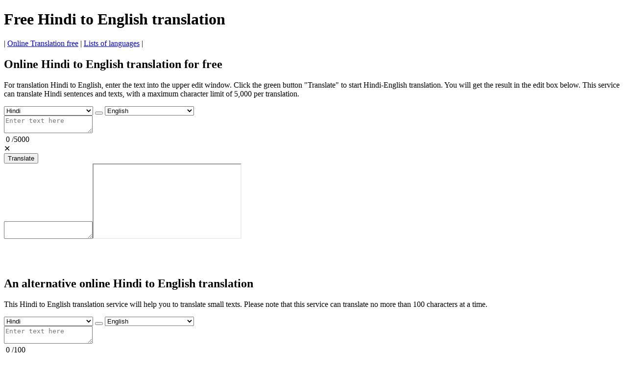

--- FILE ---
content_type: text/html; charset=UTF-8
request_url: https://www.all-translation.com/translation/hindi/to-english/
body_size: 6421
content:

<!doctype html><html lang="en">
<head>
<title>Free Hindi to English translation online</title>
<link rel="stylesheet" href="/assets/alt2.css?ver=1">
<meta name="viewport" content="width=device-width, initial-scale=1">
<meta charset="utf-8">
<meta name="description" content="Free online Hindi-English translation service that performs instant translation of words, phrases, word combinations, individual sentences and texts.">
<meta name="keywords" content="Hindi to English translation, Hindi English translation, Online Hindi to English translation, Hindi to English translation">
<link rel="shortcut icon" href="https://www.all-translation.com/favicon.ico" />
<link rel="canonical" href="https://www.all-translation.com/translation/hindi/to-english/" />

<!-- Google tag (gtag.js) -->
<script async src="https://www.googletagmanager.com/gtag/js?id=G-44H5PFYR57"></script>
<script>
  window.dataLayer = window.dataLayer || [];
  function gtag(){dataLayer.push(arguments);}
  gtag('js', new Date());

  gtag('config', 'G-44H5PFYR57');
</script>


</head>
<body>
	<div id= "container">
		<div id="header"><h1>Free Hindi to English translation</h1></div>
		<div id="sidebar">|&nbsp;<a href="https://www.all-translation.com/" class="spec">Online Translation free</a>&nbsp;|&nbsp;<a href="https://www.all-translation.com/translation/" class="spec">Lists of languages</a>  |&nbsp;&nbsp;&nbsp;&nbsp;&nbsp;&nbsp;&nbsp;&nbsp;</div>
		<div id="leftsidebar"><script async src="https://pagead2.googlesyndication.com/pagead/js/adsbygoogle.js?client=ca-pub-5219902770424612" crossorigin="anonymous"></script>
				<!-- LeftSide -->
				<ins class="adsbygoogle gleft"
					data-ad-client="ca-pub-5219902770424612"
					data-ad-slot="6532019060"
					data-ad-format="auto"></ins>
				<script>
					(adsbygoogle = window.adsbygoogle || []).push({});
				</script>
</div>
		<div id="rightsidebar"><script async src="https://pagead2.googlesyndication.com/pagead/js/adsbygoogle.js?client=ca-pub-5219902770424612" crossorigin="anonymous"></script>
				<!-- RightSide -->
				<ins class="adsbygoogle gright"
					data-ad-client="ca-pub-5219902770424612"
					data-ad-slot="9352789377"
					data-ad-format="auto"></ins>
				<script>
					(adsbygoogle = window.adsbygoogle || []).push({});
				</script>
</div>
		<div id="main">
			<h2>Online Hindi to English translation for free</h2>
			<script async src="https://pagead2.googlesyndication.com/pagead/js/adsbygoogle.js?client=ca-pub-5219902770424612" crossorigin="anonymous"></script>
				<!-- CentralUp -->
				<div id="ads-up-container"><ins class="adsbygoogle gcenter"
					data-ad-client="ca-pub-5219902770424612"
					data-ad-slot="4611177128"
					data-ad-format="horizontal"
					data-full-width-responsive="false"></ins></div>
				<script>
					(adsbygoogle = window.adsbygoogle || []).push({});
				</script>

			<p>For translation Hindi to English, enter the text into the upper edit window. Click the green button "Translate" to start Hindi-English translation. You will get the result in the edit box below. This service can translate Hindi sentences and texts, with a maximum character limit of 5,000 per translation.</p>
			<div id="gmain">
				<div class="mainwarp">
					<div class="combowarp">
						<select id="gfrom" onChange="SetUpGRTL(this)"><option value="ab">Abkhaz</option><option value="ace">Acehnese</option><option value="ach">Acholi</option><option value="aa">Afar</option><option value="af">Afrikaans</option><option value="sq">Albanian</option><option value="alz">Alur</option><option value="am">Amharic</option><option value="ar">Arabic</option><option value="hy">Armenian</option><option value="as">Assamese</option><option value="av">Avar</option><option value="awa">Awadhi</option><option value="ay">Aymara</option><option value="az">Azerbaijani</option><option value="ban">Balinese</option><option value="bal">Baluchi</option><option value="bm">Bambara</option><option value="bci">Baoulé</option><option value="ba">Bashkir</option><option value="eu">Basque</option><option value="btx">Batak Karo</option><option value="bts">Batak Simalungun</option><option value="bbc">Batak Toba</option><option value="be">Belarusian</option><option value="bem">Bemba</option><option value="bn">Bengali</option><option value="bew">Betawi</option><option value="bho">Bhojpuri</option><option value="bik">Bikol</option><option value="bs">Bosnian</option><option value="br">Breton</option><option value="bg">Bulgarian</option><option value="bua">Buryat</option><option value="yue">Cantonese</option><option value="ca">Catalan</option><option value="ceb">Cebuano</option><option value="ch">Chamorro</option><option value="ce">Chechen</option><option value="ny">Chichewa</option><option value="zh-CN">Chinese (Simplified)</option><option value="zh-TW">Chinese (Traditional)</option><option value="chk">Chuukese</option><option value="cv">Chuvash</option><option value="co">Corsican</option><option value="crh">Crimean Tatar</option><option value="hr">Croatian</option><option value="cs">Czech</option><option value="da">Danish</option><option value="fa-AF">Dari</option><option value="dv">Dhivehi (Maldivian)</option><option value="din">Dinka</option><option value="doi">Dogri</option><option value="dov">Dombe</option><option value="nl">Dutch</option><option value="dyu">Dyula</option><option value="dz">Dzongkha</option><option value="en">English</option><option value="eo">Esperanto</option><option value="et">Estonian</option><option value="ee">Ewe</option><option value="fo">Faroese</option><option value="fj">Fijian</option><option value="tl">Filipino</option><option value="fi">Finnish</option><option value="fon">Fon</option><option value="fr">French</option><option value="fr-CA">French (Canada)</option><option value="fy">Frisian</option><option value="fur">Friulian</option><option value="ff">Fulani</option><option value="gaa">Ga</option><option value="gl">Galician</option><option value="ka">Georgian</option><option value="de">German</option><option value="el">Greek</option><option value="gn">Guarani</option><option value="gu">Gujarati</option><option value="ht">Haitian</option><option value="cnh">Hakha Chin</option><option value="ha">Hausa</option><option value="haw">Hawaiian</option><option value="iw">Hebrew</option><option value="hil">Hiligaynon</option><option selected value="hi">Hindi</option><option value="hmn">Hmong</option><option value="hu">Hungarian</option><option value="hrx">Hunsrik</option><option value="iba">Iban</option><option value="is">Icelandic</option><option value="ig">Igbo</option><option value="ilo">Ilocano</option><option value="id">Indonesian</option><option value="ga">Irish</option><option value="it">Italian</option><option value="jam">Jamaican Patois</option><option value="ja">Japanese</option><option value="jw">Javanese</option><option value="kac">Jingpo</option><option value="kl">Kalaallisut</option><option value="kn">Kannada</option><option value="kr">Kanuri</option><option value="pam">Kapampangan</option><option value="kk">Kazakh</option><option value="kha">Khasi</option><option value="km">Khmer</option><option value="cgg">Kiga</option><option value="kg">Kikongo</option><option value="rw">Kinyarwanda</option><option value="ktu">Kituba</option><option value="trp">Kokborok</option><option value="kv">Komi</option><option value="gom">Konkani</option><option value="ko">Korean</option><option value="kri">Krio</option><option value="ku">Kurmanji (Northern Kurdish)</option><option value="ckb">Sorani (Central Kurdish)</option><option value="ky">Kyrgyz</option><option value="lo">Lao</option><option value="ltg">Latgalian</option><option value="la">Latin</option><option value="lv">Latvian</option><option value="lij">Ligurian</option><option value="li">Limburgish</option><option value="ln">Lingala</option><option value="lt">Lithuanian</option><option value="lmo">Lombard</option><option value="lg">Luganda</option><option value="luo">Luo</option><option value="lb">Luxembourgish</option><option value="mk">Macedonian</option><option value="mad">Madurese</option><option value="mai">Maithili</option><option value="mak">Makassar</option><option value="mg">Malagasy</option><option value="ms">Malay</option><option value="ms-Arab">Malay (Jawi)</option><option value="ml">Malayalam</option><option value="mt">Maltese</option><option value="mam">Mam</option><option value="gv">Manx</option><option value="mi">Maori</option><option value="mr">Marathi</option><option value="mh">Marshallese</option><option value="mwr">Marwadi</option><option value="mfe">Mauritian Creole</option><option value="chm">Meadow Mari</option><option value="mni-Mtei">Meiteilon (Manipuri)</option><option value="min">Minang</option><option value="lus">Mizo</option><option value="mn">Mongolian</option><option value="my">Myanmar (Burmese)</option><option value="nhe">Nahuatl (Eastern Huasteca)</option><option value="ndc-ZW">Ndau</option><option value="nr">Ndebele (South)</option><option value="new">Nepalbhasa (Newari)</option><option value="ne">Nepali</option><option value="bm-Nkoo">NKo</option><option value="no">Norwegian</option><option value="nus">Nuer</option><option value="oc">Occitan</option><option value="or">Odia (Oriya)</option><option value="om">Oromo</option><option value="os">Ossetian</option><option value="pag">Pangasinan</option><option value="pap">Papiamento</option><option value="ps">Pashto</option><option value="fa">Persian</option><option value="pl">Polish</option><option value="pt">Portuguese (Brazilian)</option><option value="pt-PT">Portuguese (Portugal)</option><option value="pa">Punjabi</option><option value="pa-Arab">Punjabi (Shahmukhi)</option><option value="qu">Quechua</option><option value="kek">Qʼeqchiʼ</option><option value="rom">Romani</option><option value="ro">Romanian</option><option value="rn">Rundi</option><option value="ru">Russian</option><option value="se">Sami (North)</option><option value="sm">Samoan</option><option value="sg">Sango</option><option value="sa">Sanskrit</option><option value="sat-Latn">Santali</option><option value="gd">Scotish Gaelic</option><option value="nso">Sepedi</option><option value="sr">Serbian</option><option value="st">Sesotho</option><option value="crs">Seychellois Creole</option><option value="shn">Shan</option><option value="sn">Shona</option><option value="scn">Sicilian</option><option value="szl">Silesian</option><option value="sd">Sindhi</option><option value="si">Sinhala</option><option value="sk">Slovak</option><option value="sl">Slovenian</option><option value="so">Somali</option><option value="es">Spanish</option><option value="su">Sundanese</option><option value="sus">Susu</option><option value="sw">Swahili</option><option value="ss">Swati</option><option value="sv">Swedish</option><option value="ty">Tahitian</option><option value="tg">Tajik</option><option value="ber-Latn">Tamazight</option><option value="ber">Tamazight (Tifinagh)</option><option value="ta">Tamil</option><option value="tt">Tatar</option><option value="te">Telugu</option><option value="tet">Tetum</option><option value="th">Thai</option><option value="bo">Tibetan</option><option value="ti">Tigrinya</option><option value="tiv">Tiv</option><option value="tpi">Tok Pisin</option><option value="to">Tongan</option><option value="ts">Tsonga</option><option value="tn">Tswana</option><option value="tcy">Tulu</option><option value="tum">Tumbuka</option><option value="tr">Turkish</option><option value="tk">Turkmen</option><option value="tyv">Tuvan</option><option value="ak">Twi</option><option value="udm">Udmurt</option><option value="uk">Ukrainian</option><option value="ur">Urdu</option><option value="ug">Uyghur</option><option value="uz">Uzbek</option><option value="ve">Venda</option><option value="vec">Venetian</option><option value="vi">Vietnamese</option><option value="war">Waray</option><option value="cy">Welsh</option><option value="wo">Wolof</option><option value="xh">Xhosa</option><option value="sah">Yakut</option><option value="yi">Yiddish</option><option value="yo">Yoruba</option><option value="yua">Yucatec Maya</option><option value="zap">Zapotec</option><option value="zu">Zulu</option></select>
						<BUTTON TYPE="button" class="swap1" onClick="GSwapPairs()"></BUTTON>
						<select id="gto" onChange="SetDownGRTL(this)"><option value="ab">Abkhaz</option><option value="ace">Acehnese</option><option value="ach">Acholi</option><option value="aa">Afar</option><option value="af">Afrikaans</option><option value="sq">Albanian</option><option value="alz">Alur</option><option value="am">Amharic</option><option value="ar">Arabic</option><option value="hy">Armenian</option><option value="as">Assamese</option><option value="av">Avar</option><option value="awa">Awadhi</option><option value="ay">Aymara</option><option value="az">Azerbaijani</option><option value="ban">Balinese</option><option value="bal">Baluchi</option><option value="bm">Bambara</option><option value="bci">Baoulé</option><option value="ba">Bashkir</option><option value="eu">Basque</option><option value="btx">Batak Karo</option><option value="bts">Batak Simalungun</option><option value="bbc">Batak Toba</option><option value="be">Belarusian</option><option value="bem">Bemba</option><option value="bn">Bengali</option><option value="bew">Betawi</option><option value="bho">Bhojpuri</option><option value="bik">Bikol</option><option value="bs">Bosnian</option><option value="br">Breton</option><option value="bg">Bulgarian</option><option value="bua">Buryat</option><option value="yue">Cantonese</option><option value="ca">Catalan</option><option value="ceb">Cebuano</option><option value="ch">Chamorro</option><option value="ce">Chechen</option><option value="ny">Chichewa</option><option value="zh-CN">Chinese (Simplified)</option><option value="zh-TW">Chinese (Traditional)</option><option value="chk">Chuukese</option><option value="cv">Chuvash</option><option value="co">Corsican</option><option value="crh">Crimean Tatar</option><option value="hr">Croatian</option><option value="cs">Czech</option><option value="da">Danish</option><option value="fa-AF">Dari</option><option value="dv">Dhivehi (Maldivian)</option><option value="din">Dinka</option><option value="doi">Dogri</option><option value="dov">Dombe</option><option value="nl">Dutch</option><option value="dyu">Dyula</option><option value="dz">Dzongkha</option><option selected value="en">English</option><option value="eo">Esperanto</option><option value="et">Estonian</option><option value="ee">Ewe</option><option value="fo">Faroese</option><option value="fj">Fijian</option><option value="tl">Filipino</option><option value="fi">Finnish</option><option value="fon">Fon</option><option value="fr">French</option><option value="fr-CA">French (Canada)</option><option value="fy">Frisian</option><option value="fur">Friulian</option><option value="ff">Fulani</option><option value="gaa">Ga</option><option value="gl">Galician</option><option value="ka">Georgian</option><option value="de">German</option><option value="el">Greek</option><option value="gn">Guarani</option><option value="gu">Gujarati</option><option value="ht">Haitian</option><option value="cnh">Hakha Chin</option><option value="ha">Hausa</option><option value="haw">Hawaiian</option><option value="iw">Hebrew</option><option value="hil">Hiligaynon</option><option value="hi">Hindi</option><option value="hmn">Hmong</option><option value="hu">Hungarian</option><option value="hrx">Hunsrik</option><option value="iba">Iban</option><option value="is">Icelandic</option><option value="ig">Igbo</option><option value="ilo">Ilocano</option><option value="id">Indonesian</option><option value="ga">Irish</option><option value="it">Italian</option><option value="jam">Jamaican Patois</option><option value="ja">Japanese</option><option value="jw">Javanese</option><option value="kac">Jingpo</option><option value="kl">Kalaallisut</option><option value="kn">Kannada</option><option value="kr">Kanuri</option><option value="pam">Kapampangan</option><option value="kk">Kazakh</option><option value="kha">Khasi</option><option value="km">Khmer</option><option value="cgg">Kiga</option><option value="kg">Kikongo</option><option value="rw">Kinyarwanda</option><option value="ktu">Kituba</option><option value="trp">Kokborok</option><option value="kv">Komi</option><option value="gom">Konkani</option><option value="ko">Korean</option><option value="kri">Krio</option><option value="ku">Kurmanji (Northern Kurdish)</option><option value="ckb">Sorani (Central Kurdish)</option><option value="ky">Kyrgyz</option><option value="lo">Lao</option><option value="ltg">Latgalian</option><option value="la">Latin</option><option value="lv">Latvian</option><option value="lij">Ligurian</option><option value="li">Limburgish</option><option value="ln">Lingala</option><option value="lt">Lithuanian</option><option value="lmo">Lombard</option><option value="lg">Luganda</option><option value="luo">Luo</option><option value="lb">Luxembourgish</option><option value="mk">Macedonian</option><option value="mad">Madurese</option><option value="mai">Maithili</option><option value="mak">Makassar</option><option value="mg">Malagasy</option><option value="ms">Malay</option><option value="ms-Arab">Malay (Jawi)</option><option value="ml">Malayalam</option><option value="mt">Maltese</option><option value="mam">Mam</option><option value="gv">Manx</option><option value="mi">Maori</option><option value="mr">Marathi</option><option value="mh">Marshallese</option><option value="mwr">Marwadi</option><option value="mfe">Mauritian Creole</option><option value="chm">Meadow Mari</option><option value="mni-Mtei">Meiteilon (Manipuri)</option><option value="min">Minang</option><option value="lus">Mizo</option><option value="mn">Mongolian</option><option value="my">Myanmar (Burmese)</option><option value="nhe">Nahuatl (Eastern Huasteca)</option><option value="ndc-ZW">Ndau</option><option value="nr">Ndebele (South)</option><option value="new">Nepalbhasa (Newari)</option><option value="ne">Nepali</option><option value="bm-Nkoo">NKo</option><option value="no">Norwegian</option><option value="nus">Nuer</option><option value="oc">Occitan</option><option value="or">Odia (Oriya)</option><option value="om">Oromo</option><option value="os">Ossetian</option><option value="pag">Pangasinan</option><option value="pap">Papiamento</option><option value="ps">Pashto</option><option value="fa">Persian</option><option value="pl">Polish</option><option value="pt">Portuguese (Brazilian)</option><option value="pt-PT">Portuguese (Portugal)</option><option value="pa">Punjabi</option><option value="pa-Arab">Punjabi (Shahmukhi)</option><option value="qu">Quechua</option><option value="kek">Qʼeqchiʼ</option><option value="rom">Romani</option><option value="ro">Romanian</option><option value="rn">Rundi</option><option value="ru">Russian</option><option value="se">Sami (North)</option><option value="sm">Samoan</option><option value="sg">Sango</option><option value="sa">Sanskrit</option><option value="sat-Latn">Santali</option><option value="gd">Scotish Gaelic</option><option value="nso">Sepedi</option><option value="sr">Serbian</option><option value="st">Sesotho</option><option value="crs">Seychellois Creole</option><option value="shn">Shan</option><option value="sn">Shona</option><option value="scn">Sicilian</option><option value="szl">Silesian</option><option value="sd">Sindhi</option><option value="si">Sinhala</option><option value="sk">Slovak</option><option value="sl">Slovenian</option><option value="so">Somali</option><option value="es">Spanish</option><option value="su">Sundanese</option><option value="sus">Susu</option><option value="sw">Swahili</option><option value="ss">Swati</option><option value="sv">Swedish</option><option value="ty">Tahitian</option><option value="tg">Tajik</option><option value="ber-Latn">Tamazight</option><option value="ber">Tamazight (Tifinagh)</option><option value="ta">Tamil</option><option value="tt">Tatar</option><option value="te">Telugu</option><option value="tet">Tetum</option><option value="th">Thai</option><option value="bo">Tibetan</option><option value="ti">Tigrinya</option><option value="tiv">Tiv</option><option value="tpi">Tok Pisin</option><option value="to">Tongan</option><option value="ts">Tsonga</option><option value="tn">Tswana</option><option value="tcy">Tulu</option><option value="tum">Tumbuka</option><option value="tr">Turkish</option><option value="tk">Turkmen</option><option value="tyv">Tuvan</option><option value="ak">Twi</option><option value="udm">Udmurt</option><option value="uk">Ukrainian</option><option value="ur">Urdu</option><option value="ug">Uyghur</option><option value="uz">Uzbek</option><option value="ve">Venda</option><option value="vec">Venetian</option><option value="vi">Vietnamese</option><option value="war">Waray</option><option value="cy">Welsh</option><option value="wo">Wolof</option><option value="xh">Xhosa</option><option value="sah">Yakut</option><option value="yi">Yiddish</option><option value="yo">Yoruba</option><option value="yua">Yucatec Maya</option><option value="zap">Zapotec</option><option value="zu">Zulu</option></select>
					</div>
				</div>
				<div class="divtop"><textarea maxlength="5000" id="gsource" placeholder="Enter text here"></textarea><div id="counter1">&nbsp;<span id="current1">0</span>&nbsp;/<span class="total">5000</span><div id="deltext1" title="Delete text">&#x2715;</div></div></div>
				<div class="buttonwarp"><button TYPE="button" class="gbutton" id="gtranslate">Translate</button></div>
				<div id="gdivdown"><textarea id="gresults_body"></textarea><iframe src="/gframe/" id = "myIframe"></iframe><div id="copyToClipboard1" class="clipboard icon" title="Copy to clipboard"></div></div>
			</div><!--gMain --> 
			<script async src="https://pagead2.googlesyndication.com/pagead/js/adsbygoogle.js?client=ca-pub-5219902770424612" crossorigin="anonymous"></script>
				<!-- CentralDown -->
				<div id="ads-down-container"><br><ins class="adsbygoogle gdown"
					data-ad-client="ca-pub-5219902770424612"
					data-ad-slot="6203364936"
					data-ad-format="horizontal, rectangle"
					data-full-width-responsive="false"></ins><br><br></div>
				<script>
					(adsbygoogle = window.adsbygoogle || []).push({});
				</script>


 
			<h2>An alternative online Hindi to English translation</h2>
			<p>This Hindi to English translation service will help you to translate small texts. Please note that this service can translate no more than 100 characters at a time.</p>
			<div id="gbmain">
				<div class="mainwarp">
					<div class="combowarp">
						<select id="from" onChange="SetUpBRTL(this)"><option value="af">Afrikaans</option><option value="sq">Albanian</option><option value="am">Amharic</option><option value="ar">Arabic</option><option value="hy">Armenian</option><option value="as">Assamese</option><option value="az">Azerbaijani</option><option value="ba">Bashkir</option><option value="eu">Basque</option><option value="be">Belarusian</option><option value="bho">Bhojpuri</option><option value="bs">Bosnian</option><option value="bg">Bulgarian</option><option value="yue">Cantonese</option><option value="ca">Catalan</option><option value="zh-Hans">Chinese (Simplified)</option><option value="zh-Hant">Chinese (Traditional)</option><option value="hr">Croatian</option><option value="cs">Czech</option><option value="da">Danish</option><option value="prs">Dari</option><option value="dv">Dhivehi (Maldivian)</option><option value="doi">Dogri</option><option value="doi">Dombe</option><option value="nl">Dutch</option><option value="en">English</option><option value="et">Estonian</option><option value="fo">Faroese</option><option value="fil">Filipino</option><option value="fi">Finnish</option><option value="fr">French</option><option value="fr-CA">French (Canada)</option><option value="gl">Galician</option><option value="ka">Georgian</option><option value="de">German</option><option value="el">Greek</option><option value="gu">Gujarati</option><option value="ht">Haitian</option><option value="ha">Hausa</option><option value="he">Hebrew</option><option selected value="hi">Hindi</option><option value="mww">Hmong</option><option value="hu">Hungarian</option><option value="is">Icelandic</option><option value="ig">Igbo</option><option value="id">Indonesian</option><option value="ga">Irish</option><option value="it">Italian</option><option value="ja">Japanese</option><option value="kn">Kannada</option><option value="kk">Kazakh</option><option value="km">Khmer</option><option value="rw">Kinyarwanda</option><option value="gom">Konkani</option><option value="ko">Korean</option><option value="kmr">Kurmanji (Northern Kurdish)</option><option value="ku">Sorani (Central Kurdish)</option><option value="ky">Kyrgyz</option><option value="lo">Lao</option><option value="lv">Latvian</option><option value="ln">Lingala</option><option value="lt">Lithuanian</option><option value="lug">Luganda</option><option value="lb">Luxembourgish</option><option value="mk">Macedonian</option><option value="mai">Maithili</option><option value="mg">Malagasy</option><option value="ms">Malay</option><option value="ml">Malayalam</option><option value="mt">Maltese</option><option value="mr">Marathi</option><option value="mn-Cyrl">Mongolian</option><option value="my">Myanmar (Burmese)</option><option value="ne">Nepali</option><option value="nb">Norwegian</option><option value="or">Odia (Oriya)</option><option value="ps">Pashto</option><option value="fa">Persian</option><option value="pl">Polish</option><option value="pt">Portuguese (Brazilian)</option><option value="pt-PT">Portuguese (Portugal)</option><option value="pa">Punjabi</option><option value="ro">Romanian</option><option value="run">Rundi</option><option value="ru">Russian</option><option value="sm">Samoan</option><option value="sr-Cyrl">Serbian</option><option value="st">Sesotho</option><option value="sn">Shona</option><option value="sd">Sindhi</option><option value="si">Sinhala</option><option value="sk">Slovak</option><option value="sl">Slovenian</option><option value="so">Somali</option><option value="es">Spanish</option><option value="sw">Swahili</option><option value="sv">Swedish</option><option value="ty">Tahitian</option><option value="ta">Tamil</option><option value="tt">Tatar</option><option value="te">Telugu</option><option value="th">Thai</option><option value="bo">Tibetan</option><option value="ti">Tigrinya</option><option value="to">Tongan</option><option value="tr">Turkish</option><option value="tk">Turkmen</option><option value="uk">Ukrainian</option><option value="ur">Urdu</option><option value="ug">Uyghur</option><option value="uz">Uzbek</option><option value="vi">Vietnamese</option><option value="yo">Yoruba</option><option value="zu">Zulu</option> </select>
						<BUTTON  TYPE="button" class="swap1" onClick="SwapPairs()"></BUTTON>
						<select id="to" onChange="SetDownBRTL(this)"><option value="af">Afrikaans</option><option value="sq">Albanian</option><option value="am">Amharic</option><option value="ar">Arabic</option><option value="hy">Armenian</option><option value="as">Assamese</option><option value="az">Azerbaijani</option><option value="ba">Bashkir</option><option value="eu">Basque</option><option value="be">Belarusian</option><option value="bho">Bhojpuri</option><option value="bs">Bosnian</option><option value="bg">Bulgarian</option><option value="yue">Cantonese</option><option value="ca">Catalan</option><option value="zh-Hans">Chinese (Simplified)</option><option value="zh-Hant">Chinese (Traditional)</option><option value="hr">Croatian</option><option value="cs">Czech</option><option value="da">Danish</option><option value="prs">Dari</option><option value="dv">Dhivehi (Maldivian)</option><option value="doi">Dogri</option><option value="doi">Dombe</option><option value="nl">Dutch</option><option selected value="en">English</option><option value="et">Estonian</option><option value="fo">Faroese</option><option value="fil">Filipino</option><option value="fi">Finnish</option><option value="fr">French</option><option value="fr-CA">French (Canada)</option><option value="gl">Galician</option><option value="ka">Georgian</option><option value="de">German</option><option value="el">Greek</option><option value="gu">Gujarati</option><option value="ht">Haitian</option><option value="ha">Hausa</option><option value="he">Hebrew</option><option value="hi">Hindi</option><option value="mww">Hmong</option><option value="hu">Hungarian</option><option value="is">Icelandic</option><option value="ig">Igbo</option><option value="id">Indonesian</option><option value="ga">Irish</option><option value="it">Italian</option><option value="ja">Japanese</option><option value="kn">Kannada</option><option value="kk">Kazakh</option><option value="km">Khmer</option><option value="rw">Kinyarwanda</option><option value="gom">Konkani</option><option value="ko">Korean</option><option value="kmr">Kurmanji (Northern Kurdish)</option><option value="ku">Sorani (Central Kurdish)</option><option value="ky">Kyrgyz</option><option value="lo">Lao</option><option value="lv">Latvian</option><option value="ln">Lingala</option><option value="lt">Lithuanian</option><option value="lug">Luganda</option><option value="lb">Luxembourgish</option><option value="mk">Macedonian</option><option value="mai">Maithili</option><option value="mg">Malagasy</option><option value="ms">Malay</option><option value="ml">Malayalam</option><option value="mt">Maltese</option><option value="mr">Marathi</option><option value="mn-Cyrl">Mongolian</option><option value="my">Myanmar (Burmese)</option><option value="ne">Nepali</option><option value="nb">Norwegian</option><option value="or">Odia (Oriya)</option><option value="ps">Pashto</option><option value="fa">Persian</option><option value="pl">Polish</option><option value="pt">Portuguese (Brazilian)</option><option value="pt-PT">Portuguese (Portugal)</option><option value="pa">Punjabi</option><option value="ro">Romanian</option><option value="run">Rundi</option><option value="ru">Russian</option><option value="sm">Samoan</option><option value="sr-Cyrl">Serbian</option><option value="st">Sesotho</option><option value="sn">Shona</option><option value="sd">Sindhi</option><option value="si">Sinhala</option><option value="sk">Slovak</option><option value="sl">Slovenian</option><option value="so">Somali</option><option value="es">Spanish</option><option value="sw">Swahili</option><option value="sv">Swedish</option><option value="ty">Tahitian</option><option value="ta">Tamil</option><option value="tt">Tatar</option><option value="te">Telugu</option><option value="th">Thai</option><option value="bo">Tibetan</option><option value="ti">Tigrinya</option><option value="to">Tongan</option><option value="tr">Turkish</option><option value="tk">Turkmen</option><option value="uk">Ukrainian</option><option value="ur">Urdu</option><option value="ug">Uyghur</option><option value="uz">Uzbek</option><option value="vi">Vietnamese</option><option value="yo">Yoruba</option><option value="zu">Zulu</option></select>
					</div>
				</div>
				<div class="divtop"><textarea id="source" maxlength="100" placeholder="Enter text here"></textarea><div id="counter2">&nbsp;<span id="current2">0</span>&nbsp;/<span class="total">100</span><div id="deltext2" title="Delete text">&#x2715;</div></div></div>
				<div class="buttonwarp"><button TYPE="button" class="gbutton" id="btranslate">Translate</button></div>
				<div class="divdown"><textarea id="results_body"></textarea><div id="copyToClipboard2" class="clipboard icon" title="Copy to clipboard"></div></div>
			</div>
			<br>
			
			<br><div id="link">See also: <a href="https://www.all-translation.com/translation/hindi/" class="spec">English to Hindi translation</a>, <a href="https://www.all-translation.com/translation/afrikaans/" class="spec">English to Afrikaans translation</a>, <a href="https://www.all-translation.com/translation/albanian/" class="spec">English to Albanian translation</a>, <a href="https://www.all-translation.com/translation/amharic/" class="spec">English to Amharic translation</a>, <a href="https://www.all-translation.com/translation/arabic/" class="spec">English to Arabic translation</a>, <a href="https://www.all-translation.com/translation/armenian/" class="spec">English to Armenian translation</a>, <a href="https://www.all-translation.com/translation/assamese/" class="spec">English to Assamese translation</a>, <a href="https://www.all-translation.com/translation/azerbaijani/" class="spec">English to Azerbaijani translation</a>, <a href="https://www.all-translation.com/translation/bashkir/" class="spec">English to Bashkir translation</a>, <a href="https://www.all-translation.com/translation/basque/" class="spec">English to Basque translation</a>, <a href="https://www.all-translation.com/translation/belarusian/" class="spec">English to Belarusian translation</a>, <a href="https://www.all-translation.com/translation/bhojpuri/" class="spec">English to Bhojpuri translation</a>, <a href="https://www.all-translation.com/translation/bosnian/" class="spec">English to Bosnian translation</a>, <a href="https://www.all-translation.com/translation/bulgarian/" class="spec">English to Bulgarian translation</a>, <a href="https://www.all-translation.com/translation/cantonese/" class="spec">English to Cantonese translation</a>, <a href="https://www.all-translation.com/translation/catalan/" class="spec">English to Catalan translation</a>, <a href="https://www.all-translation.com/translation/chinese/" class="spec">English to Chinese translation</a>, <a href="https://www.all-translation.com/translation/chinesetr/" class="spec">English to Traditional Chinese translation</a>, <a href="https://www.all-translation.com/translation/croatian/" class="spec">English to Croatian translation</a>, <a href="https://www.all-translation.com/translation/czech/" class="spec">English to Czech translation</a>, <a href="https://www.all-translation.com/translation/danish/" class="spec">English to Danish translation</a>, <a href="https://www.all-translation.com/translation/dari/" class="spec">English to Dari translation</a>, <a href="https://www.all-translation.com/translation/dhivehi/" class="spec">English to Dhivehi translation</a>, <a href="https://www.all-translation.com/translation/dogri/" class="spec">English to Dogri translation</a>, <a href="https://www.all-translation.com/translation/dombe/" class="spec">English to Dombe translation</a>, <a href="https://www.all-translation.com/translation/dutch/" class="spec">English to Dutch translation</a>, <a href="https://www.all-translation.com/translation/estonian/" class="spec">English to Estonian translation</a>, <a href="https://www.all-translation.com/translation/faroese/" class="spec">English to Faroese translation</a>, <a href="https://www.all-translation.com/translation/filipino/" class="spec">English to Filipino translation</a>, <a href="https://www.all-translation.com/translation/finnish/" class="spec">English to Finnish translation</a>, <a href="https://www.all-translation.com/translation/french/" class="spec">English to French translation</a>, <a href="https://www.all-translation.com/translation/canadian-french/" class="spec">English to Canadian French translation</a>, <a href="https://www.all-translation.com/translation/galician/" class="spec">English to Galician translation</a>, <a href="https://www.all-translation.com/translation/georgian/" class="spec">English to Georgian translation</a>, <a href="https://www.all-translation.com/translation/german/" class="spec">English to German translation</a>, <a href="https://www.all-translation.com/translation/greek/" class="spec">English to Greek translation</a>, <a href="https://www.all-translation.com/translation/gujarati/" class="spec">English to Gujarati translation</a>, <a href="https://www.all-translation.com/translation/haitian/" class="spec">English to Haitian translation</a>, <a href="https://www.all-translation.com/translation/hausa/" class="spec">English to Hausa translation</a>, <a href="https://www.all-translation.com/translation/hebrew/" class="spec">English to Hebrew translation</a>, <a href="https://www.all-translation.com/translation/hindi/" class="spec">English to Hindi translation</a>, <a href="https://www.all-translation.com/translation/hmong/" class="spec">English to Hmong translation</a>, <a href="https://www.all-translation.com/translation/hungarian/" class="spec">English to Hungarian translation</a>, <a href="https://www.all-translation.com/translation/icelandic/" class="spec">English to Icelandic translation</a>, <a href="https://www.all-translation.com/translation/igbo/" class="spec">English to Igbo translation</a>, <a href="https://www.all-translation.com/translation/indonesian/" class="spec">English to Indonesian translation</a>, <a href="https://www.all-translation.com/translation/irish/" class="spec">English to Irish translation</a>, <a href="https://www.all-translation.com/translation/italian/" class="spec">English to Italian translation</a>, <a href="https://www.all-translation.com/translation/japanese/" class="spec">English to Japanese translation</a>, <a href="https://www.all-translation.com/translation/kannada/" class="spec">English to Kannada translation</a>, <a href="https://www.all-translation.com/translation/kazakh/" class="spec">English to Kazakh translation</a>, <a href="https://www.all-translation.com/translation/khmer/" class="spec">English to Khmer translation</a>, <a href="https://www.all-translation.com/translation/kinyarwanda/" class="spec">English to Kinyarwanda translation</a>, <a href="https://www.all-translation.com/translation/konkani/" class="spec">English to Konkani translation</a>, <a href="https://www.all-translation.com/translation/korean/" class="spec">English to Korean translation</a>, <a href="https://www.all-translation.com/translation/kurdish/" class="spec">English to Northern Kurdish translation</a>, <a href="https://www.all-translation.com/translation/kurdish-sorani/" class="spec">English to Sorani translation</a>, <a href="https://www.all-translation.com/translation/kyrgyz/" class="spec">English to Kyrgyz translation</a>, <a href="https://www.all-translation.com/translation/lao/" class="spec">English to Lao translation</a>, <a href="https://www.all-translation.com/translation/latvian/" class="spec">English to Latvian translation</a>, <a href="https://www.all-translation.com/translation/lingala/" class="spec">English to Lingala translation</a>, <a href="https://www.all-translation.com/translation/lithuanian/" class="spec">English to Lithuanian translation</a>, <a href="https://www.all-translation.com/translation/luganda/" class="spec">English to Luganda translation</a>, <a href="https://www.all-translation.com/translation/luxembourgish/" class="spec">English to Luxembourgish translation</a>, <a href="https://www.all-translation.com/translation/macedonian/" class="spec">English to Macedonian translation</a>, <a href="https://www.all-translation.com/translation/maithili/" class="spec">English to Maithili translation</a>, <a href="https://www.all-translation.com/translation/malagasy/" class="spec">English to Malagasy translation</a>, <a href="https://www.all-translation.com/translation/malay/" class="spec">English to Malay translation</a>, <a href="https://www.all-translation.com/translation/malayalam/" class="spec">English to Malayalam translation</a>, <a href="https://www.all-translation.com/translation/maltese/" class="spec">English to Maltese translation</a>, <a href="https://www.all-translation.com/translation/marathi/" class="spec">English to Marathi translation</a>, <a href="https://www.all-translation.com/translation/mongolian/" class="spec">English to Mongolian translation</a>, <a href="https://www.all-translation.com/translation/myanmar/" class="spec">English to Myanmar translation</a>, <a href="https://www.all-translation.com/translation/nepali/" class="spec">English to Nepali translation</a>, <a href="https://www.all-translation.com/translation/norwegian/" class="spec">English to Norwegian translation</a>, <a href="https://www.all-translation.com/translation/odia-oriya/" class="spec">English to Odia Oriya translation</a>, <a href="https://www.all-translation.com/translation/pashto/" class="spec">English to Pashto translation</a>, <a href="https://www.all-translation.com/translation/persian/" class="spec">English to Persian translation</a>, <a href="https://www.all-translation.com/translation/polish/" class="spec">English to Polish translation</a>, <a href="https://www.all-translation.com/translation/portuguese/" class="spec">English to Portuguese translation</a>, <a href="https://www.all-translation.com/translation/portuguese-portugal/" class="spec">English to European Portuguese translation</a>, <a href="https://www.all-translation.com/translation/punjabi/" class="spec">English to Punjabi translation</a>, <a href="https://www.all-translation.com/translation/romanian/" class="spec">English to Romanian translation</a>, <a href="https://www.all-translation.com/translation/rundi/" class="spec">English to Rundi translation</a>, <a href="https://www.all-translation.com/translation/russian/" class="spec">English to Russian translation</a>, <a href="https://www.all-translation.com/translation/samoan/" class="spec">English to Samoan translation</a>, <a href="https://www.all-translation.com/translation/serbian/" class="spec">English to Serbian translation</a>, <a href="https://www.all-translation.com/translation/sesotho/" class="spec">English to Sesotho translation</a>, <a href="https://www.all-translation.com/translation/shona/" class="spec">English to Shona translation</a>, <a href="https://www.all-translation.com/translation/sindhi/" class="spec">English to Sindhi translation</a>, <a href="https://www.all-translation.com/translation/sinhala/" class="spec">English to Sinhala translation</a>, <a href="https://www.all-translation.com/translation/slovak/" class="spec">English to Slovak translation</a>, <a href="https://www.all-translation.com/translation/slovenian/" class="spec">English to Slovenian translation</a>, <a href="https://www.all-translation.com/translation/somali/" class="spec">English to Somali translation</a>, <a href="https://www.all-translation.com/translation/spanish/" class="spec">English to Spanish translation</a>, <a href="https://www.all-translation.com/translation/swahili/" class="spec">English to Swahili translation</a>, <a href="https://www.all-translation.com/translation/swedish/" class="spec">English to Swedish translation</a>, <a href="https://www.all-translation.com/translation/tahitian/" class="spec">English to Tahitian translation</a>, <a href="https://www.all-translation.com/translation/tamil/" class="spec">English to Tamil translation</a>, <a href="https://www.all-translation.com/translation/tatar/" class="spec">English to Tatar translation</a>, <a href="https://www.all-translation.com/translation/telugu/" class="spec">English to Telugu translation</a>, <a href="https://www.all-translation.com/translation/thai/" class="spec">English to Thai translation</a>, <a href="https://www.all-translation.com/translation/tibetan/" class="spec">English to Tibetan translation</a>, <a href="https://www.all-translation.com/translation/tigrinya/" class="spec">English to Tigrinya translation</a>, <a href="https://www.all-translation.com/translation/tongan/" class="spec">English to Tongan translation</a>, <a href="https://www.all-translation.com/translation/turkish/" class="spec">English to Turkish translation</a>, <a href="https://www.all-translation.com/translation/turkmen/" class="spec">English to Turkmen translation</a>, <a href="https://www.all-translation.com/translation/ukrainian/" class="spec">English to Ukrainian translation</a>, <a href="https://www.all-translation.com/translation/urdu/" class="spec">English to Urdu translation</a>, <a href="https://www.all-translation.com/translation/uyghur/" class="spec">English to Uyghur translation</a>, <a href="https://www.all-translation.com/translation/uzbek/" class="spec">English to Uzbek translation</a>, <a href="https://www.all-translation.com/translation/vietnamese/" class="spec">English to Vietnamese translation</a>, <a href="https://www.all-translation.com/translation/yoruba/" class="spec">English to Yoruba translation</a>, <a href="https://www.all-translation.com/translation/zulu/" class="spec">English to Zulu translation</a></div><br><br>

			
			
			
		</div> <!--EndMain-->
		
	<div id="footer">
	&nbsp;&nbsp;<a href="https://www.all-translation.com/cn/" class="side" hreflang="zh-Hans">中文 (簡體) (Simplified Chinese) </a>&nbsp;|&nbsp;<a href="https://www.all-translation.com/cs/" class="side" hreflang="cs">Čeština (Czech)</a>&nbsp;|&nbsp;<a href="https://www.all-translation.com/bg/" class="side"  hreflang="bg">Български (Bulgarian)</a>&nbsp;|&nbsp;<a href="https://www.all-translation.com/da/" class="side"  hreflang="da">Dansk (Danish)</a>&nbsp;|&nbsp;<a href="https://www.all-translation.com/de/" class="side"  hreflang="de">Deutsch (German)</a>&nbsp;|&nbsp;<a href="https://www.all-translation.com/el/" class="side"  hreflang="el">Ελληνικά (Greek)</a>&nbsp;|&nbsp;<a href="https://www.all-translation.com/es/" class="side"  hreflang="es">Español (Spanish)</a>&nbsp;|&nbsp;<a href="https://www.all-translation.com/fi/" class="side"  hreflang="fi">Suomen (Finnish)</a>&nbsp;|&nbsp;<a href="https://www.all-translation.com/fr/" class="side"  hreflang="fr">Français (French)</a>&nbsp;|&nbsp;<a href="https://www.all-translation.com/hu/" class="side" hreflang="hu">Magyar (Hungarian)</a>&nbsp;|&nbsp;<a href="https://www.all-translation.com/it/" class="side"  hreflang="it">Italiano (Italian)</a>&nbsp;|&nbsp;<a href="https://www.all-translation.com/ja/" class="side"  hreflang="ja">日本語 (Japanese)</a>&nbsp;|&nbsp;<a href="https://www.all-translation.com/ko/" class="side"  hreflang="ko">한국인 (Korean)</a>&nbsp;|&nbsp;<a href="https://www.all-translation.com/nl/" class="side" hreflang="nl">Nederlands (Dutch)</a>&nbsp;|&nbsp;<a href="https://www.all-translation.com/no/" class="side"  hreflang="no">Norsk (Norwegian)</a>&nbsp;|&nbsp;<a href="https://www.all-translation.com/pl/" class="side" hreflang="pl">Polski (Polish)</a>&nbsp;|&nbsp;<a href="https://www.all-translation.com/pt/" class="side"  hreflang="pt-BR">Português (Portuguese)</a>&nbsp;|&nbsp;<a href="https://www.all-translation.com/ro/" class="side" hreflang="pl">Română (Romanian)</a>&nbsp;| <a href="https://www.all-translation.com/sk/" class="side" hreflang="sk">Slovenčina (Slovak)</a>&nbsp;|&nbsp;<a href="https://www.all-translation.com/sl/" class="side" hreflang="sl">Slovinčina (Slovenian)</a>&nbsp;|&nbsp;<a href="https://www.all-translation.com/sr/" class="side" hreflang="sr-Cyrl">Српски (Serbian)</a>&nbsp;|&nbsp;<a href="https://www.all-translation.com/sv/" class="side" hreflang="sv">Svenska (Swedish)</a>&nbsp;|&nbsp;<a href="https://www.all-translation.com/tw/" class="side" hreflang="zh-Hant">中文 (繁體) (Chinese Traditional)</a>&nbsp;|&nbsp;<a href="https://www.all-translation.com/ar/" class="side" hreflang="ar">عربي (Arabic)</a>&nbsp;|&nbsp;<a href="https://www.all-translation.com/he/" class="side" hreflang="he">עִברִית (Hebrew)</a>&nbsp;
	<hr>
	Copyright &copy; 2009-2026 www.all-translation.com&nbsp;&nbsp;|&nbsp;&nbsp;&nbsp;<a href="https://www.all-translation.com/privacy/">Privacy Policy</a></div>
<!-- Default Statcounter code for all-translation.com/
https://www.all-translation.com/ -->
<script type="text/javascript">
var sc_project=13144560; 
var sc_invisible=1; 
var sc_security="4e93b567"; 
</script>
<script type="text/javascript"
src="https://www.statcounter.com/counter/counter.js"
async></script>
<noscript><div class="statcounter"><a title="Web Analytics
Made Easy - Statcounter" href="https://statcounter.com/"
target="_blank"><img class="statcounter"
src="https://c.statcounter.com/13144560/0/4e93b567/1/"
alt="Web Analytics Made Easy - Statcounter"
referrerPolicy="no-referrer-when-downgrade"></a></div></noscript>
<!-- End of Statcounter Code -->
	</div><!--container --> 
	<script src="//ajax.googleapis.com/ajax/libs/jquery/1/jquery.min.js?ver=1" type="text/javascript"></script>
	<script src="/assets/agtran.js?ver=10" type="text/javascript"></script>
	<script src="/assets/agmain.js?ver=10" type="text/javascript"></script>
	<script src="/assets/abtran.js?ver=11" type="text/javascript"></script>	
	<script>window.jQuery || document.write('<script src="/assets/jquery.min.js"><\/script>');</script>
</body>
</html>


--- FILE ---
content_type: text/html; charset=utf-8
request_url: https://www.google.com/recaptcha/api2/aframe
body_size: 267
content:
<!DOCTYPE HTML><html><head><meta http-equiv="content-type" content="text/html; charset=UTF-8"></head><body><script nonce="iQU-S9q2Zf94OgvBsEYUTw">/** Anti-fraud and anti-abuse applications only. See google.com/recaptcha */ try{var clients={'sodar':'https://pagead2.googlesyndication.com/pagead/sodar?'};window.addEventListener("message",function(a){try{if(a.source===window.parent){var b=JSON.parse(a.data);var c=clients[b['id']];if(c){var d=document.createElement('img');d.src=c+b['params']+'&rc='+(localStorage.getItem("rc::a")?sessionStorage.getItem("rc::b"):"");window.document.body.appendChild(d);sessionStorage.setItem("rc::e",parseInt(sessionStorage.getItem("rc::e")||0)+1);localStorage.setItem("rc::h",'1768874866471');}}}catch(b){}});window.parent.postMessage("_grecaptcha_ready", "*");}catch(b){}</script></body></html>